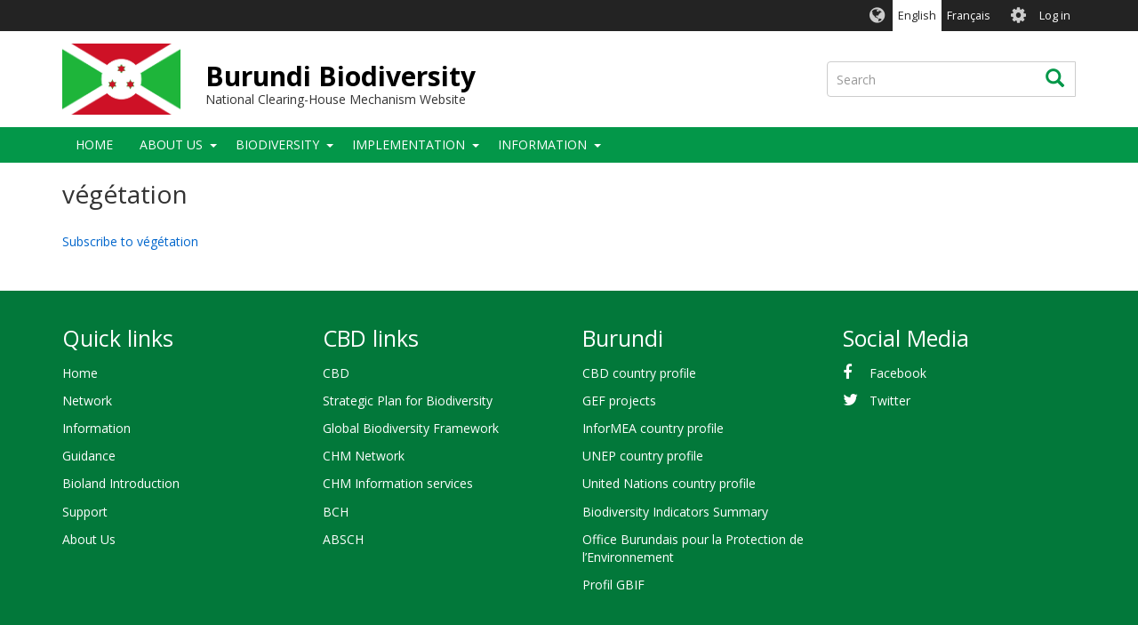

--- FILE ---
content_type: text/html; charset=UTF-8
request_url: https://bi.chm-cbd.net/taxonomy/term/674
body_size: 6453
content:
<!DOCTYPE html>
<html  lang="en" dir="ltr">
  <head>
    <meta charset="utf-8" />
<script async src="https://www.googletagmanager.com/gtag/js?id=UA-3151461-5"></script>
<script>window.dataLayer = window.dataLayer || [];function gtag(){dataLayer.push(arguments)};gtag("js", new Date());gtag("set", "developer_id.dMDhkMT", true);gtag("config", "UA-3151461-5", {"groups":"default","anonymize_ip":true,"page_placeholder":"PLACEHOLDER_page_path","allow_ad_personalization_signals":false});gtag("config", "G-6EKS1LZ4SB", {"groups":"default","page_placeholder":"PLACEHOLDER_page_location","allow_ad_personalization_signals":false});</script>
<link rel="canonical" href="https://bi.chm-cbd.net/taxonomy/term/674" />
<link rel="apple-touch-icon" sizes="180x180" href="/sites/bi/files/favicons/apple-touch-icon.png"/>
<link rel="icon" type="image/png" sizes="32x32" href="/sites/bi/files/favicons/favicon-32x32.png"/>
<link rel="icon" type="image/png" sizes="16x16" href="/sites/bi/files/favicons/favicon-16x16.png"/>
<link rel="manifest" href="/sites/bi/files/favicons/manifest.json"/>
<link rel="mask-icon" href="/sites/bi/files/favicons/safari-pinned-tab.svg" color="#039749"/>
<meta name="theme-color" content="#ffffff"/>
<meta name="favicon-generator" content="Drupal responsive_favicons + realfavicongenerator.net" />
<meta name="Generator" content="Drupal 9 (https://www.drupal.org)" />
<meta name="MobileOptimized" content="width" />
<meta name="HandheldFriendly" content="true" />
<meta name="viewport" content="width=device-width, initial-scale=1.0" />
<style>div#sliding-popup, div#sliding-popup .eu-cookie-withdraw-banner, .eu-cookie-withdraw-tab {background: #0779bf} div#sliding-popup.eu-cookie-withdraw-wrapper { background: transparent; } #sliding-popup h1, #sliding-popup h2, #sliding-popup h3, #sliding-popup p, #sliding-popup label, #sliding-popup div, .eu-cookie-compliance-more-button, .eu-cookie-compliance-secondary-button, .eu-cookie-withdraw-tab { color: #ffffff;} .eu-cookie-withdraw-tab { border-color: #ffffff;}</style>
<link rel="alternate" hreflang="en" href="https://bi.chm-cbd.net/taxonomy/term/674" />
<link rel="alternate" type="application/rss+xml" title="végétation" href="https://bi.chm-cbd.net/taxonomy/term/674/feed" />

    <title>végétation | Burundi Biodiversity</title>
    <link rel="stylesheet" media="all" href="/sites/bi/files/css/css_jh2P6ZiL-qRjy9M07PM_izk5cc0owNF1hYNuPhzvq_s.css" />
<link rel="stylesheet" media="all" href="//fonts.googleapis.com/css?family=Open+Sans:300,400,700&amp;amp;subset=latin-ext" />
<link rel="stylesheet" media="all" href="/sites/bi/files/css/css_81r6G2V3l3PTfqvCLt93ywPzBD_7Bdextw0Isi8hUoI.css" />

    
  </head>
  <body class="path-taxonomy has-glyphicons holygrail preload">
    <a href="#main-content" class="visually-hidden focusable skip-link">
      Skip to main content
    </a>
    
      <div class="dialog-off-canvas-main-canvas" data-off-canvas-main-canvas>
    
    
  <header class="header" role="banner">
        <div class="header__top clearfix">
                        <div class="container">
                                        <div class="region region-top-bar">
    <section class="language-switcher-language-url block-languageswitcher block-languageswitcher--region-top_bar block block-language block-language-blocklanguage-interface clearfix" id="block-languageswitcher" role="navigation">
  
    

      <ul class="links"><li hreflang="en" data-drupal-link-system-path="taxonomy/term/674" class="en is-active"><a href="/taxonomy/term/674" class="language-link is-active" hreflang="en" data-drupal-link-system-path="taxonomy/term/674">English</a></li><li hreflang="fr" data-drupal-link-system-path="taxonomy/term/674" class="fr"><a href="/fr/taxonomy/term/674" class="language-link" hreflang="fr" data-drupal-link-system-path="taxonomy/term/674">Français</a></li></ul>
  </section>

<nav role="navigation" aria-labelledby="block-biotheme-account-menu-menu" id="block-biotheme-account-menu" class="block-biotheme_account_menu block-biotheme_account_menu--region-top_bar">
            <h2 class="sr-only" id="block-biotheme-account-menu-menu">User account menu</h2>

      

              <ul class="biotheme_account_menu biotheme_account_menu--region-top_bar menu nav navbar-nav">
                            <li>
        <a href="/user/login" data-drupal-link-system-path="user/login">Log in</a>
                  </li>
        </ul>
  


  </nav>

  </div>

                      </div>
                  </div>

              <div class="header__middle clearfix">
                  <div class="container">
                                                        <div class="region region-branding">
          <a class="logo" href="/" title="Home" rel="home">
      <img src="/sites/bi/files/bi.png" alt="Home" />
    </a>
  
      <div id="name-and-slogan">
          <a class="name navbar-brand" href="/" title="Home" rel="home">Burundi Biodiversity</a>
              <div id="site-slogan" class="site-slogan">National Clearing-House Mechanism Website</div>
        </div>
  
  </div>

                          
                                                        <div class="region region-search-box">
    <div class="search-block-form block-searchform block-searchform--region-search_box block block-search block-search-form-block" data-drupal-selector="search-block-form" id="block-searchform" role="search">
  
    
      <form action="/search/content" method="get" id="search-block-form" accept-charset="UTF-8">
  <div class="form-item js-form-item form-type-search js-form-type-search form-item-keys js-form-item-keys form-no-label form-group">
      <label for="edit-keys" class="control-label sr-only">Search</label>
  
  
  <div class="input-group"><input title="Enter the terms you wish to search for." data-drupal-selector="edit-keys" class="form-search form-control" placeholder="Search" type="search" id="edit-keys" name="keys" value="" size="15" maxlength="128" data-toggle="tooltip" /><span class="input-group-btn"><button type="submit" value="Search" class="button js-form-submit form-submit btn icon-only"><span class="sr-only">Search</span><span class="icon glyphicon glyphicon-search" aria-hidden="true"></span></button></span></div>

  
  
  </div>
<div class="form-actions form-group js-form-wrapper form-wrapper" data-drupal-selector="edit-actions" id="edit-actions"></div>

</form>

  </div>

  </div>

                                    </div>
              </div>
    
              <div class="header__bottom">
                            <div class="navbar navbar-default" id="navbar">
            <div class="container">
              <div class="navbar-header">
                                                  <button type="button" class="navbar-toggle collapsed" data-toggle="collapse" data-target="#navbar-collapse">
                    <span class="sr-only">Toggle navigation</span>
                    <span class="icon-bar top-bar"></span>
                    <span class="icon-bar middle-bar"></span>
                    <span class="icon-bar bottom-bar"></span>
                  </button>
                              </div>

                                            <div id="navbar-collapse" class="navbar-collapse collapse">
                    <div class="region region-navigation-collapsible">
    <nav role="navigation" aria-labelledby="block-biotheme-main-menu-menu" id="block-biotheme-main-menu" class="block-biotheme_main_menu block-biotheme_main_menu--region-navigation_collapsible">
            <h2 class="sr-only" id="block-biotheme-main-menu-menu">Main navigation</h2>

      

                  <ul class="biotheme_main_menu biotheme_main_menu--region-navigation_collapsible menu nav navbar-nav" data-menu-level="0">
                    <li>
              <a href="/" data-drupal-link-system-path="&lt;front&gt;">Home</a>
                        </li>
                <li class="expanded dropdown">
              <a href="/about" data-drupal-link-system-path="node/4">About Us</a>
                    <button class="dropdown-toggle" data-toggle="dropdown" aria-haspopup="true" aria-expanded="false"><span class="caret"></span></button>
                                      <ul class="biotheme_main_menu biotheme_main_menu--region-navigation_collapsible menu dropdown-menu" data-menu-level="1" data-dropdown-prevent-closing="">
                    <li>
              <a href="/about" data-drupal-link-system-path="node/4">About this website</a>
                        </li>
                <li>
              <a href="/about/cbd" data-drupal-link-system-path="node/6">Convention on Biological Diversity</a>
                        </li>
                <li class="expanded dropdown">
              <a href="/about/cartagena-protocol" data-drupal-link-system-path="node/7">Cartagena Protocol</a>
                    <button class="dropdown-toggle" data-toggle="dropdown" aria-haspopup="true" aria-expanded="false"><span class="caret"></span></button>
                                      <ul class="biotheme_main_menu biotheme_main_menu--region-navigation_collapsible menu dropdown-menu dropdown-submenu" data-menu-level="2">
                    <li>
              <a href="/node/741" data-drupal-link-system-path="node/741">Quatrième rapport de la mise en oeuvre du Protocole de Cartagena</a>
                        </li>
        </ul>
  
            </li>
                <li>
              <a href="/about/nagoya-protocol" data-drupal-link-system-path="node/8">Nagoya Protocol</a>
                        </li>
                <li>
              <a href="/about/chm" data-drupal-link-system-path="node/9">Clearing-House Mechanism</a>
                        </li>
                <li>
              <a href="/node/1498" data-drupal-link-system-path="node/1498">Autres conventions</a>
                        </li>
        </ul>
  
            </li>
                <li class="expanded dropdown">
              <a href="/biodiversity" data-drupal-link-system-path="node/12">Biodiversity</a>
                    <button class="dropdown-toggle" data-toggle="dropdown" aria-haspopup="true" aria-expanded="false"><span class="caret"></span></button>
                                      <ul class="biotheme_main_menu biotheme_main_menu--region-navigation_collapsible menu dropdown-menu" data-menu-level="1" data-dropdown-prevent-closing="">
                    <li>
              <a href="/node/2165" data-drupal-link-system-path="node/2165">Tourisme</a>
                        </li>
                <li class="expanded dropdown">
              <a href="/ecosystems" data-drupal-link-system-path="node/120">Ecosystems</a>
                    <button class="dropdown-toggle" data-toggle="dropdown" aria-haspopup="true" aria-expanded="false"><span class="caret"></span></button>
                                      <ul class="biotheme_main_menu biotheme_main_menu--region-navigation_collapsible menu dropdown-menu dropdown-submenu" data-menu-level="2">
                    <li class="expanded dropdown">
              <a href="/biodiversity/ecosystems/aires-protegees" data-drupal-link-system-path="node/317">Aires Protégées</a>
                    <button class="dropdown-toggle" data-toggle="dropdown" aria-haspopup="true" aria-expanded="false"><span class="caret"></span></button>
                                      <ul class="biotheme_main_menu biotheme_main_menu--region-navigation_collapsible menu dropdown-menu dropdown-submenu" data-menu-level="3">
                    <li>
              <a href="/node/1477" data-drupal-link-system-path="node/1477">PAGs</a>
                        </li>
        </ul>
  
            </li>
        </ul>
  
            </li>
                <li>
              <a href="/protected-areas" data-drupal-link-system-path="node/128">Protected areas</a>
                        </li>
                <li class="expanded dropdown">
              <a href="/biodiversity/especes" data-drupal-link-system-path="node/282">Espèces</a>
                    <button class="dropdown-toggle" data-toggle="dropdown" aria-haspopup="true" aria-expanded="false"><span class="caret"></span></button>
                                      <ul class="biotheme_main_menu biotheme_main_menu--region-navigation_collapsible menu dropdown-menu dropdown-submenu" data-menu-level="2">
                    <li>
              <a href="/node/2159" data-drupal-link-system-path="node/2159">Faune</a>
                        </li>
                <li>
              <a href="https://www.gbif.org/country/BI/summary" target="_blank">GBIF datas</a>
                        </li>
                <li>
              <a href="/node/2784" data-drupal-link-system-path="node/2784">Flore</a>
                        </li>
        </ul>
  
            </li>
                <li class="expanded dropdown">
              <a href="/node/1479" data-drupal-link-system-path="node/1479">Bulletins scientifiques et de recherche</a>
                    <button class="dropdown-toggle" data-toggle="dropdown" aria-haspopup="true" aria-expanded="false"><span class="caret"></span></button>
                                      <ul class="biotheme_main_menu biotheme_main_menu--region-navigation_collapsible menu dropdown-menu dropdown-submenu" data-menu-level="2">
                    <li>
              <a href="/node/1461" data-drupal-link-system-path="node/1461">Bulletin Scientifique sur l&#039;Environnement et la Biodiversité</a>
                        </li>
                <li>
              <a href="/node/1480" data-drupal-link-system-path="node/1480">Bulletin d&#039;information Inyomvyi</a>
                        </li>
                <li>
              <a href="/node/1464" data-drupal-link-system-path="node/1464">Bulletin de la recherche agronomique au Burundi</a>
                        </li>
                <li>
              <a href="/node/1505" data-drupal-link-system-path="node/1505">Bulletin de la recherche technologique des PAA</a>
                        </li>
        </ul>
  
            </li>
                <li>
              <a href="/node/1465" data-drupal-link-system-path="node/1465">Publications scientifiques et études de recherche</a>
                        </li>
                <li>
              <a href="/node/3572" data-drupal-link-system-path="node/3572">Autres documents sur la biodiversité</a>
                        </li>
        </ul>
  
            </li>
                <li class="expanded dropdown">
              <a href="/implementation" data-drupal-link-system-path="node/19">Implementation</a>
                    <button class="dropdown-toggle" data-toggle="dropdown" aria-haspopup="true" aria-expanded="false"><span class="caret"></span></button>
                                      <ul class="biotheme_main_menu biotheme_main_menu--region-navigation_collapsible menu dropdown-menu" data-menu-level="1" data-dropdown-prevent-closing="">
                    <li class="expanded dropdown">
              <a href="/node/923" data-drupal-link-system-path="node/923">Stratégie Nationale et Plan d’Action en matière de la Biodiversité</a>
                    <button class="dropdown-toggle" data-toggle="dropdown" aria-haspopup="true" aria-expanded="false"><span class="caret"></span></button>
                                      <ul class="biotheme_main_menu biotheme_main_menu--region-navigation_collapsible menu dropdown-menu dropdown-submenu" data-menu-level="2">
                    <li>
              <a href="/implementation/targets" data-drupal-link-system-path="node/126">National targets</a>
                        </li>
                <li>
              <a href="/node/1494" data-drupal-link-system-path="node/1494">Stratégies et Plans Nationaux</a>
                        </li>
                <li>
              <a href="/node/2745" data-drupal-link-system-path="node/2745">Révision de la SPNB</a>
                        </li>
        </ul>
  
            </li>
                <li>
              <a href="/implementation/legislation" data-drupal-link-system-path="node/23">National legislation</a>
                        </li>
                <li>
              <a href="/implementation/reports" data-drupal-link-system-path="node/113">National reports</a>
                        </li>
                <li>
              <a href="/implementation/cooperation" data-drupal-link-system-path="node/25">Cooperation</a>
                        </li>
                <li>
              <a href="/node/1474" data-drupal-link-system-path="node/1474">Programmes et activités</a>
                        </li>
                <li>
              <a href="/node/1483" data-drupal-link-system-path="node/1483">Documents sur l&#039;environnement et la biodiversité</a>
                        </li>
                <li>
              <a href="/node/3552" data-drupal-link-system-path="node/3552">Newsletter</a>
                        </li>
        </ul>
  
            </li>
                <li class="expanded dropdown">
              <a href="/information" data-drupal-link-system-path="node/26">Information</a>
                    <button class="dropdown-toggle" data-toggle="dropdown" aria-haspopup="true" aria-expanded="false"><span class="caret"></span></button>
                                      <ul class="biotheme_main_menu biotheme_main_menu--region-navigation_collapsible menu dropdown-menu" data-menu-level="1" data-dropdown-prevent-closing="">
                    <li>
              <a href="/information/types" data-drupal-link-system-path="node/130">By types</a>
                        </li>
                <li>
              <a href="/information/themes" data-drupal-link-system-path="node/28">By themes</a>
                        </li>
                <li>
              <a href="/information/latest" data-drupal-link-system-path="node/127">Latest News and Updates</a>
                        </li>
        </ul>
  
            </li>
        </ul>
  


  </nav>

  </div>

                </div>
                          </div>
          </div>
              </div>
    
  </header>

<div class="holygrail-body">
        <div role="main" class="main-container js-quickedit-main-content">
      <div class="container">
                                              <div class="row">
              <div class="col-xs-12">
                  <div class="region region-content-above">
      
    <h1 class="page-header">végétation</h1>

<div data-drupal-messages-fallback class="hidden"></div>

  </div>

              </div>
            </div>
                          <div class="row">
                    
                              <section class="col-sm-12">

                        
                        
                        
                        

                                      <a id="main-content"></a>
                <div class="region region-content">
      <div class="views-element-container form-group"><div class="view view-taxonomy-term view-id-taxonomy_term view-display-id-page_1 js-view-dom-id-39589cfff7baae8c81a51cb926cb11a032c5967f39e4d631a01c2de837f5ec3f">
  
    
      <div class="view-header">
      <div>
  
    
  
</div>

    </div>
      
  
      
              <div class="feed-icons">
      <a href="https://bi.chm-cbd.net/taxonomy/term/674/feed" class="feed-icon">
  Subscribe to végétation
</a>

    </div>
  </div>
</div>


  </div>

                      </section>

                            </div>
              </div>
    </div>
  </div>

  <footer class="footer" role="contentinfo">
    <div class="footer__top">
      <div class="container">
        <div class="row">
        <div class="col-sm-3"><div class="region region-footer-col-1"><nav role="navigation" aria-labelledby="block-quicklinks-menu" id="block-quicklinks" class="block-quicklinks block-quicklinks--region-footer_col_1"><h2 id="block-quicklinks-menu">Quick links</h2><ul class="quicklinks quicklinks--region-footer_col_1 menu nav"><li><a href="/" data-drupal-link-system-path="&lt;front&gt;">Home</a></li><li><a href="https://www.chm-cbd.net/">Network</a></li><li><a href="/information" data-drupal-link-system-path="node/26">Information</a></li><li><a href="https://www.chm-cbd.net/support/guidance">Guidance</a></li><li><a href="https://youtu.be/-m5tAqFxDcA" target="_blank">Bioland Introduction</a></li><li><a href="https://www.chm-cbd.net/support">Support</a></li><li><a href="/about" data-drupal-link-system-path="node/4">About Us</a></li></ul></nav></div></div><div class="col-sm-3"><div class="region region-footer-col-2"><nav role="navigation" aria-labelledby="block-biotheme-footer-menu" id="block-biotheme-footer" class="block-biotheme_footer block-biotheme_footer--region-footer_col_2"><h2 id="block-biotheme-footer-menu">CBD links</h2><ul class="biotheme_footer biotheme_footer--region-footer_col_2 menu nav"><li><a href="https://www.cbd.int/" target="_blank">CBD</a></li><li><a href="https://www.cbd.int/sp/" target="_blank">Strategic Plan for Biodiversity</a></li><li><a href="https://www.cbd.int/gbf" target="_blank">Global Biodiversity Framework</a></li><li><a href="https://www.cbd.int/chm/network/" target="_blank">CHM Network</a></li><li><a href="https://chm.cbd.int/" target="_blank">CHM Information services</a></li><li><a href="http://bch.cbd.int/" target="_blank">BCH</a></li><li><a href="https://absch.cbd.int/">ABSCH</a></li></ul></nav></div></div><div class="col-sm-3"><div class="region region-footer-col-3"><nav role="navigation" aria-labelledby="block-biolandfooterbiolandlinks-menu" id="block-biolandfooterbiolandlinks" class="block-biolandfooterbiolandlinks block-biolandfooterbiolandlinks--region-footer_col_3"><h2 id="block-biolandfooterbiolandlinks-menu">Burundi</h2><ul class="biolandfooterbiolandlinks biolandfooterbiolandlinks--region-footer_col_3 menu nav"><li><a href="https://www.cbd.int/countries/?country=bi" target="_blank">CBD country profile</a></li><li><a href="http://www.thegef.org/projects-faceted?f%5B0%5D=field_country%3A35&amp;f%5B1%5D=field_p_focalareas%3A2205" target="_blank">GEF projects</a></li><li><a href="https://www.informea.org/countries/bi" target="_blank">InforMEA country profile</a></li><li><a href="http://uneplive.unep.org/country/index/BI" target="_blank">UNEP country profile</a></li><li><a href="http://data.un.org/en/iso/bi.html" target="_blank">United Nations country profile</a></li><li><a href="https://bipdashboard.natureserve.org/CountrySummaries/BDI_Summary.pdf" target="_blank" title="BIP Dashboard Indicator Summary for Burundi">Biodiversity Indicators Summary</a></li><li><a href="/node/3037" data-drupal-link-system-path="node/3037">Office Burundais pour la Protection de l’Environnement</a></li><li><a href="https://www.gbif.org/country/BI/summary" target="_blank">Profil GBIF</a></li></ul></nav></div></div><div class="col-sm-3"><div class="region region-footer-col-4"><nav role="navigation" aria-labelledby="block-biolandfootersocialmedia-menu" id="block-biolandfootersocialmedia" class="block-biolandfootersocialmedia block-biolandfootersocialmedia--region-footer_col_4"><h2 id="block-biolandfootersocialmedia-menu">Social Media</h2><ul class="biolandfootersocialmedia biolandfootersocialmedia--region-footer_col_4 menu nav"><li><a href="https://www.facebook.com/chmburundi/?modal=admin_todo_tour" class="fa fa-facebook" target="_blank">Facebook</a></li><li><a href="https://twitter.com/burundichm" class="fa fa-twitter" target="_blank">Twitter</a></li></ul></nav></div></div>        </div>
      </div>
    </div>
    <div class="footer__bottom">
      <div class="container">
        <div class="row">
        <div class="col-sm-3"></div><div class="col-sm-3"></div><div class="col-sm-3"></div><div class="col-sm-3"></div></div><div class="row"><div class="col-xs-12"><div class="region region-footer"><nav role="navigation" aria-labelledby="block-biolandfooter-menu" id="block-biolandfooter" class="block-biolandfooter block-biolandfooter--region-footer"><h2 class="sr-only" id="block-biolandfooter-menu">Bioland - Footer</h2><ul class="biolandfooter biolandfooter--region-footer menu"><li><a href="/credits" data-drupal-link-system-path="node/141">Credits</a></li><li><a href="/terms" data-drupal-link-system-path="node/65">Terms of use</a></li></ul>
  


        &copy; 2026 Secretariat of the <a href="http://www.cbd.int" target="_blank">Convention on Biological Diversity</a></nav></div></div></div>      </div>
    </div>
  </footer>

  </div>

    
    <script type="application/json" data-drupal-selector="drupal-settings-json">{"path":{"baseUrl":"\/","scriptPath":null,"pathPrefix":"","currentPath":"taxonomy\/term\/674","currentPathIsAdmin":false,"isFront":false,"currentLanguage":"en"},"pluralDelimiter":"\u0003","suppressDeprecationErrors":true,"google_analytics":{"account":"UA-3151461-5","trackOutbound":true,"trackMailto":true,"trackTel":true,"trackDownload":true,"trackDownloadExtensions":"7z|aac|arc|arj|asf|asx|avi|bin|csv|doc(x|m)?|dot(x|m)?|exe|flv|gif|gz|gzip|hqx|jar|jpe?g|js|mp(2|3|4|e?g)|mov(ie)?|msi|msp|pdf|phps|png|ppt(x|m)?|pot(x|m)?|pps(x|m)?|ppam|sld(x|m)?|thmx|qtm?|ra(m|r)?|sea|sit|tar|tgz|torrent|txt|wav|wma|wmv|wpd|xls(x|m|b)?|xlt(x|m)|xlam|xml|z|zip","trackColorbox":true,"trackDomainMode":1},"eu_cookie_compliance":{"cookie_policy_version":"1.0.0","popup_enabled":false,"popup_agreed_enabled":false,"popup_hide_agreed":false,"popup_clicking_confirmation":false,"popup_scrolling_confirmation":false,"popup_html_info":false,"use_mobile_message":false,"mobile_popup_html_info":false,"mobile_breakpoint":768,"popup_html_agreed":false,"popup_use_bare_css":false,"popup_height":"auto","popup_width":"100%","popup_delay":1000,"popup_link":"\/terms","popup_link_new_window":true,"popup_position":false,"fixed_top_position":true,"popup_language":"en","store_consent":false,"better_support_for_screen_readers":false,"cookie_name":"","reload_page":false,"domain":"","domain_all_sites":false,"popup_eu_only":false,"popup_eu_only_js":false,"cookie_lifetime":100,"cookie_session":0,"set_cookie_session_zero_on_disagree":0,"disagree_do_not_show_popup":false,"method":"opt_in","automatic_cookies_removal":true,"allowed_cookies":"","withdraw_markup":"\u003Cbutton type=\u0022button\u0022 class=\u0022eu-cookie-withdraw-tab\u0022\u003EPrivacy settings\u003C\/button\u003E\n\u003Cdiv aria-labelledby=\u0022popup-text\u0022 class=\u0022eu-cookie-withdraw-banner\u0022\u003E\n  \u003Cdiv class=\u0022popup-content info eu-cookie-compliance-content\u0022\u003E\n    \u003Cdiv id=\u0022popup-text\u0022 class=\u0022eu-cookie-compliance-message\u0022 role=\u0022document\u0022\u003E\n      \u003Ch2\u003EWe use cookies on this site to enhance your user experience\u003C\/h2\u003E\u003Cp\u003EYou have given your consent for us to set cookies.\u003C\/p\u003E\n    \u003C\/div\u003E\n    \u003Cdiv id=\u0022popup-buttons\u0022 class=\u0022eu-cookie-compliance-buttons\u0022\u003E\n      \u003Cbutton type=\u0022button\u0022 class=\u0022eu-cookie-withdraw-button \u0022\u003EWithdraw consent\u003C\/button\u003E\n    \u003C\/div\u003E\n  \u003C\/div\u003E\n\u003C\/div\u003E","withdraw_enabled":false,"reload_options":0,"reload_routes_list":"","withdraw_button_on_info_popup":false,"cookie_categories":[],"cookie_categories_details":[],"enable_save_preferences_button":true,"cookie_value_disagreed":"0","cookie_value_agreed_show_thank_you":"1","cookie_value_agreed":"2","containing_element":"body","settings_tab_enabled":false,"olivero_primary_button_classes":"","olivero_secondary_button_classes":"","close_button_action":"close_banner","open_by_default":false,"modules_allow_popup":true,"hide_the_banner":false,"geoip_match":true},"bootstrap":{"forms_has_error_value_toggle":1,"tooltip_enabled":1,"tooltip_animation":1,"tooltip_container":"body","tooltip_delay":"0","tooltip_html":0,"tooltip_placement":"auto left","tooltip_selector":"","tooltip_trigger":"hover","popover_enabled":1,"popover_animation":1,"popover_auto_close":1,"popover_container":"body","popover_content":"","popover_delay":"0","popover_html":0,"popover_placement":"right","popover_selector":"","popover_title":"","popover_trigger":"click"},"ajaxTrustedUrl":{"\/search\/content":true},"user":{"uid":0,"permissionsHash":"5bba11ba1f18ddc24b2cd2f3d2823c09e412e5a86132c48cea84d4cfc000d619"}}</script>
<script src="/sites/bi/files/js/js_0EHgGqWazfs1f0YMcLR388Jcy68MbNXnoCbEVbFYvcI.js"></script>
<script src="/modules/contrib/eu_cookie_compliance/js/eu_cookie_compliance.min.js?v=9.5.11" defer></script>
<script src="/sites/bi/files/js/js_SKCzW6eupnaDuc9nhV-4x5vc3GvKS6lR_dvSO4nXkLU.js"></script>

  </body>
</html>
